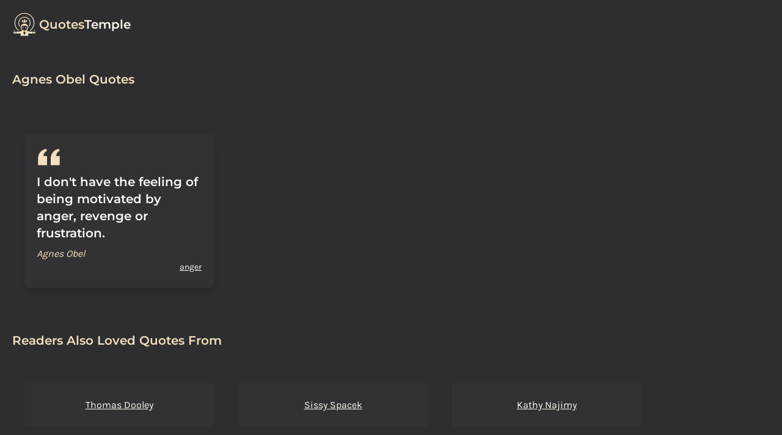

--- FILE ---
content_type: text/html; charset=UTF-8
request_url: https://quotestemple.com/agnes-obel-quotes
body_size: 1576
content:
<!DOCTYPE html>
<html>
<head>
<meta charset="utf-8">
<meta name="viewport" content="width=device-width, initial-scale=1">
<title>Agnes Obel</title>
<meta name="description" content="">
<link rel="stylesheet"
	href="style.css">

	

    <link rel="apple-touch-icon" sizes="180x180" href="/apple-touch-icon.png">
<link rel="icon" type="image/png" sizes="32x32" href="/favicon-32x32.png">
<link rel="icon" type="image/png" sizes="16x16" href="/favicon-16x16.png">
<link rel="manifest" href="/site.webmanifest">
<meta name="msapplication-TileColor" content="#da532c">
<meta name="theme-color" content="#ffffff">

<link rel="canonical" href="https://quotestemple.com/agnes-obel-quotes" />
</head>
<body>

	<header class="container mx-auto flex flex-wrap p-5 flex-col md:flex-row items-center text-base">
        <h1 class="text-xl flex items-center ">
            <img src="logo.svg" alt="quotestemple logo" class="w-10">
            <a href="/" class="ml-1 no-underline "><span class="text-primary">Quotes</span>Temple</a>
        </h1>

    </header>
	
	
    <section class="w-full md:container flex flex-col mt-8 px-5 mx-1 md:mx-auto ">
		<h2 class="mb-3 text-primary prose-xl">Agnes Obel Quotes</h2>
        <p class="mb-2 prose-lg"></p>
        
        <div class="flex flex-wrap mt-8">
            
                <div class="quotebox">
                    <blockquote >
                        <svg aria-hidden="true" class="w-10 h-10 text-primary" viewBox="0 0 24 27" fill="none" xmlns="http://www.w3.org/2000/svg"><path d="M14.017 18L14.017 10.609C14.017 4.905 17.748 1.039 23 0L23.995 2.151C21.563 3.068 20 5.789 20 8H24V18H14.017ZM0 18V10.609C0 4.905 3.748 1.038 9 0L9.996 2.151C7.563 3.068 6 5.789 6 8H9.983L9.983 18L0 18Z" fill="currentColor"></path></svg>
                        <p class="mb-2">I don&#39;t have the feeling of being motivated by anger, revenge or frustration.</p>
                        <cite>Agnes Obel</cite>
                    </blockquote>
                    <div class="w-full text-right text-sm">
                        
                        <a class="tag" href="anger-quotes">anger</a>
                        
                    </div>
                </div>
            
        </div>
	</section>

    <section class="w-full md:container flex flex-col mt-12 px-5 mx-1 md:mx-auto">
		<h2 class="mb-8 text-primary prose-xl">Readers Also Loved Quotes From</h2>
        <div class="flex flex-wrap">
            
                <div class="w-full sm:w-1/2 md:w-1/3 lg:w-1/4 bg-box py-6 px-5 m-5 text-center">
                    <a href="/thomas-dooley-quotes">Thomas Dooley</a> <br>
                </div>
            
                <div class="w-full sm:w-1/2 md:w-1/3 lg:w-1/4 bg-box py-6 px-5 m-5 text-center">
                    <a href="/sissy-spacek-quotes">Sissy Spacek</a> <br>
                </div>
            
                <div class="w-full sm:w-1/2 md:w-1/3 lg:w-1/4 bg-box py-6 px-5 m-5 text-center">
                    <a href="/kathy-najimy-quotes">Kathy Najimy</a> <br>
                </div>
            
                <div class="w-full sm:w-1/2 md:w-1/3 lg:w-1/4 bg-box py-6 px-5 m-5 text-center">
                    <a href="/nicolas-sarkozy-quotes">Nicolas Sarkozy</a> <br>
                </div>
            
                <div class="w-full sm:w-1/2 md:w-1/3 lg:w-1/4 bg-box py-6 px-5 m-5 text-center">
                    <a href="/c-s-forester-quotes">C. S. Forester</a> <br>
                </div>
            
                <div class="w-full sm:w-1/2 md:w-1/3 lg:w-1/4 bg-box py-6 px-5 m-5 text-center">
                    <a href="/eddie-campbell-quotes">Eddie Campbell</a> <br>
                </div>
            
                <div class="w-full sm:w-1/2 md:w-1/3 lg:w-1/4 bg-box py-6 px-5 m-5 text-center">
                    <a href="/donald-e-westlake-quotes">Donald E. Westlake</a> <br>
                </div>
            
                <div class="w-full sm:w-1/2 md:w-1/3 lg:w-1/4 bg-box py-6 px-5 m-5 text-center">
                    <a href="/don-winslow-quotes">Don Winslow</a> <br>
                </div>
            
                <div class="w-full sm:w-1/2 md:w-1/3 lg:w-1/4 bg-box py-6 px-5 m-5 text-center">
                    <a href="/lisa-gardner-quotes">Lisa Gardner</a> <br>
                </div>
            
                <div class="w-full sm:w-1/2 md:w-1/3 lg:w-1/4 bg-box py-6 px-5 m-5 text-center">
                    <a href="/fanny-kemble-quotes">Fanny Kemble</a> <br>
                </div>
            
        </div>
	</section>

 

<footer class="bg-light mt-12">
    <div class="container px-5 py-8 mx-auto flex justify-evenly items-center sm:flex-row flex-col">
        <a href="/" class="no-underline  flex title-font font-medium items-center md:justify-start justify-center text-gray-50">
            <img src="logo.svg" class="w-20 h-20" alt="quotestemple logo">
            <span class="ml-3 text-xl text-primary">quotes</span><span class="text-xl">Temple</span>
        </a>
        <p class="text-sm text-gray-50 sm:ml-4 sm:pl-4 sm:border-l-2 sm:border-gray-200 sm:py-2 sm:mt-0 mt-4">
            &copy; 2023 quotesTemple
        </p>
        <span class="inline-flex sm:ml-auto sm:mt-0 mt-4 justify-center sm:justify-start">
            <a href="https://microappsdev.com/imprint" rel="nofollow noindex noarchive" class="text-gray-50"
                target="_blank">
                Imprint
            </a>
            <a href="https://microappsdev.com/privacy" rel="nofollow noindex noarchive" class="ml-3 text-gray-50"
                target="_blank">
                Privacy
            </a>

        </span>
    </div>
</footer>
	


<script type="text/javascript">
    var _paq = _paq || [];
    _paq.push(['trackPageView']);
    _paq.push(['enableLinkTracking']);
    _paq.push(['enableHeartBeatTimer']);
    (function () {
        var u = "//quotestemple.com/p/";
        _paq.push(['setTrackerUrl', u + 'piwik.php']);
        _paq.push(['setSiteId', 18]);
        var d = document, g = d.createElement('script'), s = d.getElementsByTagName('script')[0];
        g.type = 'text/javascript'; g.async = true; g.defer = true; g.src = u + 'piwik.js'; s.parentNode.insertBefore(g, s);
    })();
  </script>
  <noscript>
    <p><img src="//quotestemple.com/p/piwik.php?idsite=18" style="border:0;" alt="" /></p>
  </noscript>
</body>
</html>